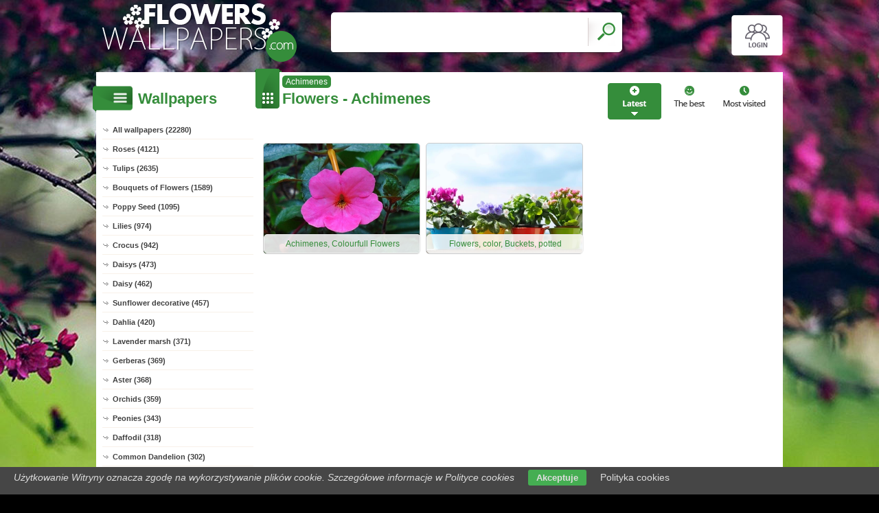

--- FILE ---
content_type: text/html; charset=UTF-8
request_url: https://www.flowers-wallpapers.com/achimenes
body_size: 5680
content:
<!DOCTYPE html PUBLIC "-//W3C//DTD XHTML 1.0 Transitional//EN" "https://www.w3.org/TR/xhtml1/DTD/xhtml1-transitional.dtd"><html xmlns='https://www.w3.org/1999/xhtml'>
<head>
<meta http-equiv='Content-Type' content='text/html; charset=utf-8'>
<META HTTP-EQUIV='Content-Language' CONTENT='en'>
<TITLE>Achimenes - 2 Flowers wallpapers</TITLE>
<META name='title' content='Achimenes - 2 Flowers wallpapers'>
<META name='keywords' content='Flowers, Achimenes, Pictures, Photos, Wallpapers'>
<META name='description' content='Achimenes - On the site you will find the best flowers, Pictures, Photos, Wallpapers'>
<META name='robots' content='index,follow,all'/>
<meta name='revisit-after' content='10' />
<meta name='viewport' content='width=device-width, initial-scale=1.0'>
<link rel='shortcut icon' href='favicon.ico'><link rel="alternate" type="application/rss+xml" title="RSS : Najnowsze Tapety" href="https://www.flowers-wallpapers.com/rss.php?co=latest-flowers" />
<link rel="alternate" type="application/rss+xml" title="RSS : Wszystkie Najlepsze" href="https://www.flowers-wallpapers.com/rss.php?co=the-best-flowers">
<link rel="alternate" type="application/rss+xml" title="RSS: Achimenes" href="https://www.flowers-wallpapers.com/rss.php?co=achimenes">


<script src='https://ajax.googleapis.com/ajax/libs/jquery/3.6.0/jquery.min.js'></script>
<script src='https://code.jquery.com/ui/1.13.1/jquery-ui.min.js'></script>
<script src='https://cdnjs.cloudflare.com/ajax/libs/jqueryui-touch-punch/0.2.3/jquery.ui.touch-punch.min.js'></script>
<link rel='stylesheet' href='https://cdnjs.cloudflare.com/ajax/libs/jqueryui/1.12.1/jquery-ui.min.css'>


<link rel='stylesheet' type='text/css' media='all' href='style.css?11'>
<script type='text/javascript' src='js.js?11'></script>



<style>

</style>

<script async src="https://pagead2.googlesyndication.com/pagead/js/adsbygoogle.js?client=ca-pub-5622552586235678"
     crossorigin="anonymous"></script>
</head>
<body>


<div id='body_obrazek'><div id='body_nakladka'></div></div>
<div id='div_info_cookies'></div>
<script type='text/javascript' src='funkcje/info_coocies.php?adres_info=menu_polityka_cookies&domena=flowers-wallpapers.com'></script>

<div id='body2'>
<div id='top'>
<a href='login' id='div_login'></a>
 <div id='table_top'>
  <div id='table_logo'><a id='logo' href='https://www.flowers-wallpapers.com' ></a></div>
  <div id='table_wyszukiwarka'>
    <form name='wyszukiwarka' id='wyszukiwarka' method='GET' action='search'>
    <div class='ui-widget'><input type='text' name='szukaj' id='wyszukiwarka_szukaj' autocomplete='off' value='' onFocus='tekstWyczysc(this)' onBlur='tekstPowrot(this)'/>
    <a id='wyslij' href='javascript:document.wyszukiwarka.submit();'></a></div>
  </form>
  </div>
</div>
</div>

<div id='div_rozsun' style='position:relative;'>






<div id='srodek'>
<div id='rozsun_hiden_srodek'></div>
<div id='zaslona_kategorie' onclick='javascript:rozwin_kategorie();' style='display:none; position:absolute; top:0px; left:0px; width:100%; height:100%;  background-color:#ffffff; z-index:10;'></div>
<div id='gdzie_jestem'><a href='achimenes' title='Achimenes'>Achimenes</a></div>
        <div id='ramka_lewa'>
            <div id='ico_kategorie' onclick='javascript:rozwin_kategorie();'></div>
            <h1 id='tutul_kategorie'>Wallpapers</h1>
          <div class='menu'><spam class='menu_linki'>
<a class='poz_0' href='https://www.flowers-wallpapers.com' target='_top' title='Flowers wallpapers full hd'>All wallpapers (22280)</a>
<a class='poz_0' href='roses' title='Roses Flowers wallpapers'>Roses (4121)</a><a class='poz_0' href='tulips' title='Tulip Flowers wallpapers'>Tulips (2635)</a><a class='poz_0' href='bouquets_of_flowers' title='Bouquet of Flowers Flowers wallpapers'>Bouquets of Flowers (1589)</a><a class='poz_0' href='poppy_seed_flowers' title='Poppy Seed Flowers wallpapers'>Poppy Seed (1095)</a><a class='poz_0' href='lilies_flowers' title='Lilies Flowers wallpapers'>Lilies (974)</a><a class='poz_0' href='crocus_flowers' title='Crocus Flowers wallpapers'>Crocus (942)</a><a class='poz_0' href='daisys' title='Daisys Flowers wallpapers'>Daisys (473)</a><a class='poz_0' href='daisy' title='Daisy Flowers wallpapers'>Daisy (462)</a><a class='poz_0' href='sunflower_decorative_flowers' title='Sunflower decorative Flowers wallpapers'>Sunflower decorative (457)</a><a class='poz_0' href='dahlia' title='Dahlia Flowers wallpapers'>Dahlia (420)</a><a class='poz_0' href='lavender_marsh_flowers' title='Lavender marsh Flowers wallpapers'>Lavender marsh (371)</a><a class='poz_0' href='gerberas' title='Gerberas Flowers wallpapers'>Gerberas (369)</a><a class='poz_0' href='flowers_aster' title='Aster Flowers wallpapers'>Aster (368)</a><a class='poz_0' href='orchids' title='Orchids Flowers wallpapers'>Orchids (359)</a><a class='poz_0' href='peonies_flowers' title='Peonies Flowers wallpapers'>Peonies (343)</a><a class='poz_0' href='daffodil_flowers' title='Daffodil Flowers wallpapers'>Daffodil (318)</a><a class='poz_0' href='common_dandelion' title='Common Dandelion Flowers wallpapers'>Common Dandelion (302)</a><a class='poz_0' href='pansy' title='Pansy Flowers wallpapers'>Pansy (300)</a><a class='poz_0' href='hydrangea' title='Hydrangea Flowers wallpapers'>Hydrangea (289)</a><a class='poz_0' href='snowdrop' title='Snowdrop Flowers wallpapers'>Snowdrop (280)</a><a class='poz_0' href='lupine' title='Lupine Flowers wallpapers'>Lupine (278)</a><a class='poz_0' href='pasque_flowers' title='Pasque Flowers wallpapers'>Pasque (273)</a><a class='poz_0' href='anemone_flowers' title='Anemone Flowers wallpapers'>Anemone (257)</a><a class='poz_0' href='chamomile' title='chamomile Flowers wallpapers'>chamomile (228)</a><a class='poz_0' href='chrysanthemum' title='Chrysanthemum Flowers wallpapers'>Chrysanthemum (215)</a><a class='poz_0' href='irises_flowers' title='Irises Flowers wallpapers'>Irises (186)</a><a class='poz_0' href='kosmea' title='Kosmea Flowers wallpapers'>Kosmea (180)</a><a class='poz_0' href='ferns' title='Fern Flowers wallpapers'>Ferns (170)</a><a class='poz_0' href='pink_flowers' title='Pink Flowers wallpapers'>Pink (170)</a><a class='poz_0' href='zinnia' title='Zinnia Flowers wallpapers'>Zinnia (170)</a><a class='poz_0' href='cornflower_flowers' title='Cornflower Flowers wallpapers'>Cornflower (160)</a><a class='poz_0' href='forget_me_not' title='Forget-me-not Flowers wallpapers'>Forget-me-not (151)</a><a class='poz_0' href='violet_flowers' title='Violet Flowers wallpapers'>Violet (149)</a><a class='poz_0' href='hyacinth_flowers' title='hyacinth Flowers wallpapers'>hyacinth (148)</a><a class='poz_0' href='lily_of_the_valley_flowers' title='Lily of the Valley Flowers wallpapers'>Lily of the Valley (146)</a><a class='poz_0' href='hibiscus' title='Hibiscus Flowers wallpapers'>Hibiscus (145)</a><a class='poz_0' href='lotus_flower' title='Lotus Flower Flowers wallpapers'>Lotus (143)</a><a class='poz_0' href='echinacea' title='Echinacea Flowers wallpapers'>Echinacea (135)</a><a class='poz_0' href='hepatica' title='Hepatica Flowers wallpapers'>Hepatica (135)</a><a class='poz_0' href='muscari_flowers' title='Muscari Flowers wallpapers'>Muscari (135)</a><a class='poz_0' href='marigold_flowers' title='Marigold Flowers wallpapers'>Marigold (101)</a><a class='poz_0' href='rudbeckia' title='Rudbeckia Flowers wallpapers'>Rudbeckia (101)</a><a class='poz_0' href='mallow_flowers' title='Mallow Flowers wallpapers'>Mallow (97)</a><a class='poz_0' href='heather_ordinary_flowers' title='Heather ordinary Flowers wallpapers'>Heather ordinary (95)</a><a class='poz_0' href='plumeria' title='Plumeria Flowers wallpapers'>Plumeria (94)</a><a class='poz_0' href='kalia' title='Kalia Flowers wallpapers'>Kalia (90)</a><a class='poz_0' href='primrose_flowers' title='Primrose Flowers wallpapers'>Primrose (86)</a><a class='poz_0' href='campanula_flowers' title='Campanula Flowers wallpapers'>Campanula (85)</a><a class='poz_0' href='petunia_flowers' title='Petunia Flowers wallpapers'>Petunia (85)</a><a class='poz_0' href='siberian_squill' title='Siberian squill Flowers wallpapers'>Siberian squill (81)</a><a class='poz_0' href='gladiolus_flowers' title='Gladiolus Flowers wallpapers'>Gladiolus (78)</a><a class='poz_0' href='colchicum_flowers' title='Colchicum Flowers wallpapers'>Colchicum (74)</a><a class='poz_0' href='wistaria' title='Wistaria Flowers wallpapers'>Wistaria (71)</a><a class='poz_0' href='eustoma' title='Eustoma Flowers wallpapers'>Eustoma (70)</a><a class='poz_0' href='thistle' title='Thistle Flowers wallpapers'>Thistle (68)</a><a class='poz_0' href='helenium_flowers' title='Helenium Flowers wallpapers'>Helenium (66)</a><a class='poz_0' href='clematis' title='Clematis Flowers wallpapers'>Clematis (63)</a><a class='poz_0' href='pelargonium_flowers' title='Pelargonium Flowers wallpapers'>Pelargonium (60)</a><a class='poz_0' href='convolvulus' title='Convolvulus Flowers wallpapers'>Convolvulus (59)</a><a class='poz_0' href='columbine_flowers' title='Columbine Flowers wallpapers'>Columbine (56)</a><a class='poz_0' href='cerastium_flowers' title='Cerastium Flowers wallpapers'>Cerastium (54)</a><a class='poz_0' href='bougainvillea' title='Bougainvillea Flowers wallpapers'>Bougainvillea (50)</a><a class='poz_0' href='leucojum_flowers' title='Leucojum Flowers wallpapers'>Leucojum (50)</a><a class='poz_0' href='marsh_marigold_flowers' title='Marsh Marigold Flowers wallpapers'>Marsh Marigold (50)</a><a class='poz_0' href='phlox' title='Phlox Flowers wallpapers'>Phlox (50)</a><a class='poz_0' href='freesia' title='Freesia Flowers wallpapers'>Freesia (49)</a><a class='poz_0' href='geranium_flowers' title='Geranium Flowers wallpapers'>Geranium (48)</a><a class='poz_0' href='alstroemeria' title='Alstroemeria Flowers wallpapers'>Alstroemeria (47)</a><a class='poz_0' href='glaucoma' title='Glaucoma Flowers wallpapers'>Glaucoma (45)</a><a class='poz_0' href='small_celandine' title='Small Celandine Flowers wallpapers'>Small Celandine (43)</a><a class='poz_0' href='travellers_joy' title='Traveller's-joy Flowers wallpapers'>Traveller's-joy (43)</a><a class='poz_0' href='pot_marigold' title='Pot Marigold Flowers wallpapers'>Pot Marigold (41)</a><a class='poz_0' href='bears_foot_flowers' title='Bear Flowers wallpapers'>Bear (40)</a><a class='poz_0' href='camellia' title='Camellia Flowers wallpapers'>Camellia (40)</a><a class='poz_0' href='lovely_flowers' title='Lovely Flowers Flowers wallpapers'>Lovely Flowers (37)</a><a class='poz_0' href='squill_flowers' title='Squill Flowers wallpapers'>Squill (36)</a><a class='poz_0' href='gaillardia_aristata_flowers' title='Gaillardia Aristata Flowers wallpapers'>Gaillardia Aristata (35)</a><a class='poz_0' href='tickweed_flowers' title='Tickweed Flowers wallpapers'>Tickweed (35)</a><a class='poz_0' href='flowers_arktotis' title='Arktotis Flowers wallpapers'>Arktotis (34)</a><a class='poz_0' href='surfinia_petunia_flowers' title='Surfinia petunia Flowers wallpapers'>Surfinia petunia (34)</a><a class='poz_0' href='fragrant_peas' title='fragrant Peas Flowers wallpapers'>fragrant Peas (33)</a><a class='poz_0' href='flowers_periwinkle' title='Periwinkle Flowers wallpapers'>Periwinkle (33)</a><a class='poz_0' href='flowers_amaryllis' title='Amaryllis Flowers wallpapers'>Amaryllis (32)</a><a class='poz_0' href='primrose_flower' title='Primrose Flowers wallpapers'>Primrose (27)</a><a class='poz_0' href='hearts_flowers' title='Hearts Flowers wallpapers'>Hearts (26)</a><a class='poz_0' href='anthurium' title='Anthurium Flowers wallpapers'>Anthurium (25)</a><a class='poz_0' href='speedwell_flowers' title='Speedwell Flowers wallpapers'>Speedwell (25)</a><a class='poz_0' href='star_of_bethlehem' title='Star of Bethlehem Flowers wallpapers'>Star of Bethlehem (25)</a><a class='poz_0' href='fuchsia' title='Fuchsia Flowers wallpapers'>Fuchsia (24)</a><a class='poz_0' href='ivy_flowers' title='Ivy Flowers wallpapers'>Ivy (24)</a><a class='poz_0' href='rudbeckia_fulgida_flowers' title='Rudbeckia fulgida Flowers wallpapers'>Rudbeckia fulgida (23)</a><a class='poz_0' href='foxglove_purpurea_flowers' title='Foxglove purpurea Flowers wallpapers'>Foxglove purpurea (22)</a><a class='poz_0' href='zephyranthes_flowers' title='Zephyranthes Flowers wallpapers'>Zephyranthes (21)</a><a class='poz_0' href='chicory' title='Chicory Flowers wallpapers'>Chicory (19)</a><a class='poz_0' href='fritillaria_meleagris_flowers' title='Fritillaria meleagris Flowers wallpapers'>Fritillaria meleagris (19)</a><a class='poz_0' href='tropaeolum_maius_flowers' title='Tropaeolum maius Flowers wallpapers'>Tropaeolum maius (19)</a><a class='poz_0' href='verbena_garden_flowers' title='Verbena garden Flowers wallpapers'>Verbena garden (19)</a><a class='poz_0' href='butterfly_bush_flowers' title='Butterfly Bush Flowers wallpapers'>Butterfly Bush (18)</a><a class='poz_0' href='garlic_flowers' title='Garlic Flowers wallpapers'>Garlic (18)</a><a class='poz_0' href='larkspur_flowers' title='Larkspur Flowers wallpapers'>Larkspur (18)</a><a class='poz_0' href='strelitzia_reginae' title='Strelitzia reginae Flowers wallpapers'>Strelitzia reginae (18)</a><a class='poz_0' href='coltsfoot_common' title='Coltsfoot Common Flowers wallpapers'>Coltsfoot Common (17)</a><a class='poz_0' href='strawflower' title='Strawflower Flowers wallpapers'>Strawflower (17)</a><a class='poz_0' href='tuberous_begonias_flowers' title='Tuberous Begonias Flowers wallpapers'>Tuberous Begonias (17)</a><a class='poz_0' href='goldenrod_common_flowers' title='Goldenrod common Flowers wallpapers'>Goldenrod common (16)</a><a class='poz_0' href='platycodon_grandiflorus_flowers' title='Platycodon grandiflorus Flowers wallpapers'>Platycodon grandiflorus (16)</a><a class='poz_0' href='echinops_common_flowers' title='Echinops common Flowers wallpapers'>Echinops common (15)</a><a class='poz_0' href='nigella_flowers' title='Nigella Flowers wallpapers'>Nigella (15)</a><a class='poz_0' href='gilding_yellow' title='Gilding Yellow Flowers wallpapers'>Gilding Yellow (14)</a><a class='poz_0' href='milfoil_flowers' title='Milfoil Flowers wallpapers'>Milfoil (13)</a><a class='poz_0' href='ornithogalum_flowers' title='Ornithogalum Flowers wallpapers'>Ornithogalum (13)</a><a class='poz_0' href='agapanthus' title='Agapanthus Flowers wallpapers'>Agapanthus (12)</a><a class='poz_0' href='aubretia_flowers' title='Aubretia Flowers wallpapers'>Aubretia (12)</a><a class='poz_0' href='bamboo_flowers' title='Bamboo Flowers wallpapers'>Bamboo (12)</a><a class='poz_0' href='chionodoxa_luciliae_flowers' title='Chionodoxa luciliae Flowers wallpapers'>Chionodoxa luciliae (11)</a><a class='poz_0' href='fritillaria_imperialis_flowers' title='Fritillaria imperialis Flowers wallpapers'>Fritillaria imperialis (11)</a><a class='poz_0' href='mallow_flower' title='Mallow Flowers wallpapers'>Mallow (11)</a><a class='poz_0' href='sempervivum_flowers' title='Sempervivum Flowers wallpapers'>Sempervivum (11)</a><a class='poz_0' href='flowers_acena' title='Acena Flowers wallpapers'>Acena (10)</a><a class='poz_0' href='cineraria' title='cineraria Flowers wallpapers'>cineraria (10)</a><a class='poz_0' href='eranthis_hiemalis_flowers' title='Eranthis hiemalis Flowers wallpapers'>Eranthis hiemalis (10)</a><a class='poz_0' href='kalanchoe' title='Kalanchoe Flowers wallpapers'>Kalanchoe (10)</a><a class='poz_0' href='polemonium_boreale_flowers' title='Polemonium boreale Flowers wallpapers'>Polemonium boreale (9)</a><a class='poz_0' href='canna_flowers' title='Canna Flowers wallpapers'>Canna (8)</a><a class='poz_0' href='clivia' title='Clivia Flowers wallpapers'>Clivia (8)</a><a class='poz_0' href='gentian_flowers' title='Gentian Flowers wallpapers'>Gentian (8)</a><a class='poz_0' href='hoya' title='Hoya Flowers wallpapers'>Hoya (8)</a><a class='poz_0' href='salvia_flowers' title='Salvia Flowers wallpapers'>Salvia (8)</a><a class='poz_0' href='stramonium' title='Stramonium Flowers wallpapers'>Stramonium (8)</a><a class='poz_0' href='borage' title='Borage Flowers wallpapers'>Borage (7)</a><a class='poz_0' href='doronicum_flowers' title='Doronicum Flowers wallpapers'>Doronicum (7)</a><a class='poz_0' href='goose_flowers' title='Goose Flowers wallpapers'>Goose (7)</a><a class='poz_0' href='lobelia_flowers' title='Lobelia Flowers wallpapers'>Lobelia (7)</a><a class='poz_0' href='passiflora_caerulea_flowers' title='Passiflora caerulea Flowers wallpapers'>Passiflora caerulea (7)</a><a class='poz_0' href='sedum_flowers' title='Sedum Flowers wallpapers'>Sedum (7)</a><a class='poz_0' href='spurge_flowers' title='Spurge Flowers wallpapers'>Spurge (7)</a><a class='poz_0' href='st_johns_comely_flowers' title='St. John's comely Flowers wallpapers'>St. John's comely (7)</a><a class='poz_0' href='bergenia_flowers' title='Bergenia Flowers wallpapers'>Bergenia (6)</a><a class='poz_0' href='koleus_blume_flowers' title='Koleus Blume Flowers wallpapers'>Koleus Blume (6)</a><a class='poz_0' href='celosia_flowers' title='Celosia Flowers wallpapers'>Celosia (5)</a><a class='poz_0' href='crocosmia_flowers' title='Crocosmia Flowers wallpapers'>Crocosmia (5)</a><a class='poz_0' href='ipomoea' title='Ipomoea Flowers wallpapers'>Ipomoea (5)</a><a class='poz_0' href='kniphofia_uvaria_flowers' title='Kniphofia uvaria Flowers wallpapers'>Kniphofia uvaria (5)</a><a class='poz_0' href='paphiopedilum' title='Paphiopedilum Flowers wallpapers'>Paphiopedilum (5)</a><a class='poz_0' href='yucca_carolingian_flowers' title='Yucca Carolingian Flowers wallpapers'>Yucca Carolingian (5)</a><a class='poz_0' href='flowers_acidanthera' title='Acidanthera Flowers wallpapers'>Acidanthera (4)</a><a class='poz_0' href='astilbe_chinensis_flowers' title='Astilbe chinensis Flowers wallpapers'>Astilbe chinensis (4)</a><a class='poz_0' href='gloriosa' title='Gloriosa Flowers wallpapers'>Gloriosa (4)</a><a class='poz_0' href='lychnis_flowers' title='Lychnis Flowers wallpapers'>Lychnis (4)</a><a class='poz_0' href='phacelia_campanulaceous_flowers' title='Phacelia campanulaceous Flowers wallpapers'>Phacelia campanulaceous (4)</a><a class='poz_0' href='tatar_sea_lavender_flowers' title='Tatar sea lavender Flowers wallpapers'>Tatar sea lavender (4)</a><a class='poz_0' href='dziwaczek_flowers' title='Dziwaczek Flowers wallpapers'>Dziwaczek (3)</a><a class='poz_0' href='echeveria' title='Echeveria Flowers wallpapers'>Echeveria (3)</a><a class='poz_0' href='guzmania' title='Guzmania Flowers wallpapers'>Guzmania (3)</a><a class='poz_0' href='pomegranate' title='Pomegranate Flowers wallpapers'>Pomegranate (3)</a><a class='poz_0' href='saxifrage_flowers' title='Saxifrage Flowers wallpapers'>Saxifrage (3)</a><a class='poz_0' href='trollius_flowers' title='Trollius Flowers wallpapers'>Trollius (3)</a><a class='poz_0' href='yarrow_flowers' title='Yarrow Flowers wallpapers'>Yarrow (3)</a><a class='poz_0 zaz' href='achimenes' title='Achimenes Flowers wallpapers'>Achimenes (2)</a><a class='poz_0' href='allamanda' title='Allamanda Flowers wallpapers'>Allamanda (2)</a><a class='poz_0' href='flowers_arum_cornutum' title='Arum Cornutum Flowers wallpapers'>Arum Cornutum (2)</a><a class='poz_0' href='cobaea' title='Cobaea Flowers wallpapers'>Cobaea (2)</a><a class='poz_0' href='common_stock' title='Common stock Flowers wallpapers'>Common stock (2)</a><a class='poz_0' href='dimorphotheca_flowers' title='Dimorphotheca Flowers wallpapers'>Dimorphotheca (2)</a><a class='poz_0' href='floss_flower' title='Floss Flower Flowers wallpapers'>Floss Flower (2)</a><a class='poz_0' href='gypsophila_flowers' title='Gypsophila Flowers wallpapers'>Gypsophila (2)</a><a class='poz_0' href='heuchera_flowers' title='Heuchera Flowers wallpapers'>Heuchera (2)</a><a class='poz_0' href='loosestrife_flowers' title='Loosestrife Flowers wallpapers'>Loosestrife (2)</a><a class='poz_0' href='monarda_dual_flowers' title='Monarda dual Flowers wallpapers'>Monarda dual (2)</a><a class='poz_0' href='potentilla_flowers' title='Potentilla Flowers wallpapers'>Potentilla (2)</a><a class='poz_0' href='protea' title='Protea Flowers wallpapers'>Protea (2)</a><a class='poz_0' href='purslane_multiflora_flowers' title='Purslane multiflora Flowers wallpapers'>Purslane multiflora (2)</a><a class='poz_0' href='ranunculus' title='Ranunculus Flowers wallpapers'>Ranunculus (2)</a><a class='poz_0' href='tulip' title='Tulip Flowers wallpapers'>Tulip (2)</a><a class='poz_0' href='adenium' title='Adenium Flowers wallpapers'>Adenium (1)</a><a class='poz_0' href='alyssum_rock_flowers' title='Alyssum rock Flowers wallpapers'>Alyssum rock (1)</a><a class='poz_0' href='amaranth_garden_flowers' title='Amaranth garden Flowers wallpapers'>Amaranth garden (1)</a><a class='poz_0' href='bitter_cress' title='Bitter cress Flowers wallpapers'>Bitter cress (1)</a><a class='poz_0' href='epimedium_red_flowers' title='Epimedium red Flowers wallpapers'>Epimedium red (1)</a><a class='poz_0' href='erythronium_flowers' title='Erythronium Flowers wallpapers'>Erythronium (1)</a><a class='poz_0' href='farbownik_flowers' title='Farbownik Flowers wallpapers'>Farbownik (1)</a><a class='poz_0' href='geum_flowers' title='Geum Flowers wallpapers'>Geum (1)</a><a class='poz_0' href='heliconia' title='Heliconia Flowers wallpapers'>Heliconia (1)</a><a class='poz_0' href='impatiens_common_flowers' title='Impatiens common Flowers wallpapers'>Impatiens common (1)</a><a class='poz_0' href='ismena_flowers' title='Ismena Flowers wallpapers'>Ismena (1)</a><a class='poz_0' href='japanese_fountaingrass_flowers' title='Japanese fountaingrass Flowers wallpapers'>Japanese fountaingrass (1)</a><a class='poz_0' href='kohleria' title='Kohleria Flowers wallpapers'>Kohleria (1)</a><a class='poz_0' href='lagerstroemia_flowers' title='Lagerstroemia Flowers wallpapers'>Lagerstroemia (1)</a><a class='poz_0' href='lagurus_ovatus_flowers' title='Lagurus ovatus Flowers wallpapers'>Lagurus ovatus (1)</a><a class='poz_0' href='leontopodium_palibinianum_flowers' title='Leontopodium palibinianum Flowers wallpapers'>Leontopodium palibinianum (1)</a><a class='poz_0' href='lysichiton_americanus' title='Lysichiton Americanus Flowers wallpapers'>Lysichiton Americanus (1)</a><a class='poz_0' href='mountain_avens_flowers' title='Mountain avens Flowers wallpapers'>Mountain avens (1)</a><a class='poz_0' href='flower_opium' title='Opium, Papaver Flowers wallpapers'>Opium (1)</a><a class='poz_0' href='pheasants_eye_flowers' title='Pheasant Flowers wallpapers'>Pheasant (1)</a><a class='poz_0' href='thrift_seafront_flowers' title='Thrift seafront Flowers wallpapers'>Thrift seafront (1)</a>
<a class='poz_0' href='the-best-flowers' target='_top' title='The best flowers'>The best (22280)</a>
<a class='poz_0' href='latest-flowers' target='_top' title='Latest flowers'>Latest (22280)</a>
<a class='poz_0' href='most-visited-flowers' target='_top' title='Most visited flowers'>Most visited (22280)</a>
</spam></div>
        </div>
        <div id='ramka_prawa'>
        <div id='poukladaj_wedlog'><a id='poukladaj_od_najnowszych_zaz' href='javascript:postwith("",{poukladaj_wedlug:"od_najnowszych"})' title=''></a><a id='poukladaj_od_najlepszych' href='javascript:postwith("",{poukladaj_wedlug:"od_najlepszych"})' title=''></a><a id='poukladaj_od_najodwiedzane' href='javascript:postwith("",{poukladaj_wedlug:"od_najodwiedzane"})' title=''></a></div>
        <div id=''><div id='ico_tapety'></div><h1 id='tutul_tapety'>Flowers - Achimenes</h1><div id='ramka_tekst'><div id='lista'><div class='lista_tapet'><a href='flower,achimenes-flowers-colourfull' style='background: url(mini/achimenes-flowers-colourfull.jpg);' ><b></b><div class='opis'>Achimenes, Colourfull Flowers</div></a><a href='flower,buckets-flowers-color-potted' style='background: url(mini/buckets-flowers-color-potted.jpg);' ><b></b><div class='opis'>Flowers, color, Buckets, potted</div></a></div><div class='licznik'>   </div></div></div></div></div>
    </div>

    <div id='stupka'>
    <a id='logo' href='https://www.flowers-wallpapers.com' ></a>
   <div id='podziel'>
    <a id='ico_fb' href='https://facebook.com/293496634161159'></a>
    <a id='ico_twit' href='https://www.flowers-wallpapers.com' ></a>
    <a id='ico_android' href='https://www.flowers-wallpapers.com' ></a>
    <a id='ico_rss' href='rss.php?co=the-best-flowers' target='_blank' ></a>
    <a id='ico_do_gory'></a>
   </div>
    <div id='rozdzielczosc'>Your screen resolution: <b><script>document.write(screen.width+"x"+screen.height);</script></b></div>
      <div id='copyright'>Copyright 2014 by <a href='https://www.flowers-wallpapers.com' title=''>www.flowers-wallpapers.com</a> All rights reserved (czas:0.0139)
      <a ref='nofollow' href='info-cookies'>Cookie</a> / 
      <a ref='nofollow' href='kontakt'>Contact</a> /
      <a ref='nofollow' href='info-addwallpapers'>+ Add Wallpapers</a> / 
      <a href='privacy-policy'>Privacy policy</a></div>

   </div>
    </div>
</div>
</div>



</body></html>

<!-- https://www.flowers-wallpapers.com -->


--- FILE ---
content_type: text/html; charset=utf-8
request_url: https://www.google.com/recaptcha/api2/aframe
body_size: 268
content:
<!DOCTYPE HTML><html><head><meta http-equiv="content-type" content="text/html; charset=UTF-8"></head><body><script nonce="UyNE4hsoQbGlmzDKxr1LZw">/** Anti-fraud and anti-abuse applications only. See google.com/recaptcha */ try{var clients={'sodar':'https://pagead2.googlesyndication.com/pagead/sodar?'};window.addEventListener("message",function(a){try{if(a.source===window.parent){var b=JSON.parse(a.data);var c=clients[b['id']];if(c){var d=document.createElement('img');d.src=c+b['params']+'&rc='+(localStorage.getItem("rc::a")?sessionStorage.getItem("rc::b"):"");window.document.body.appendChild(d);sessionStorage.setItem("rc::e",parseInt(sessionStorage.getItem("rc::e")||0)+1);localStorage.setItem("rc::h",'1769060849539');}}}catch(b){}});window.parent.postMessage("_grecaptcha_ready", "*");}catch(b){}</script></body></html>